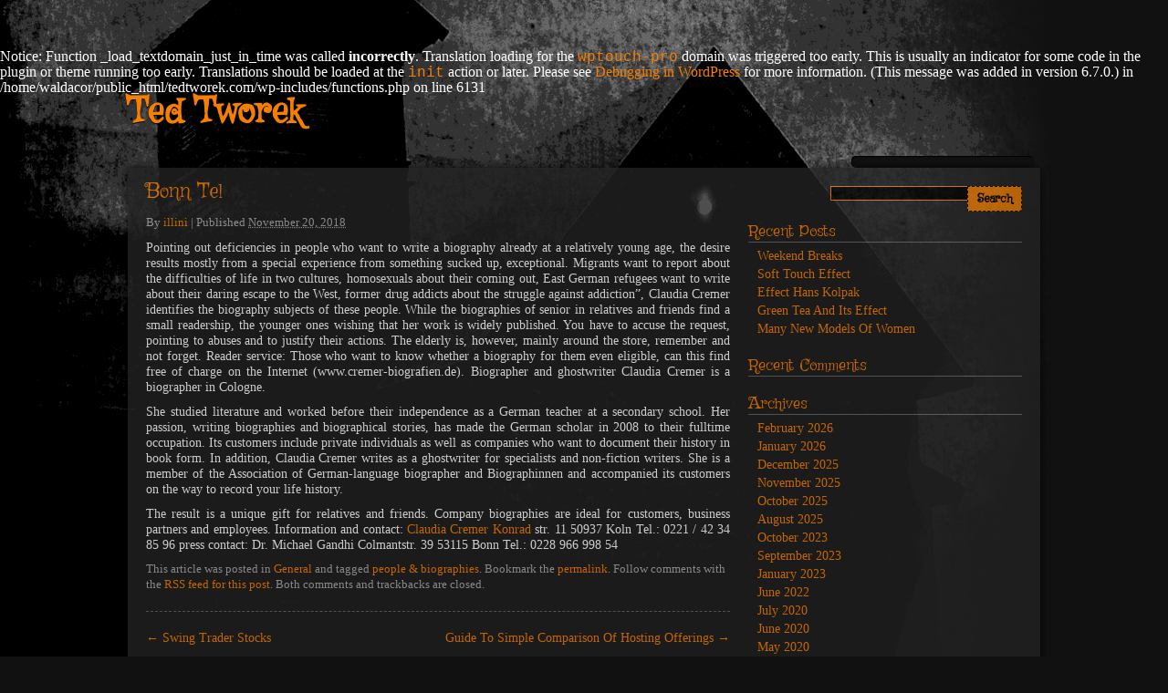

--- FILE ---
content_type: text/html; charset=UTF-8
request_url: https://www.tedtworek.com/bonn-tel
body_size: 7712
content:
<br />
<b>Notice</b>:  Function _load_textdomain_just_in_time was called <strong>incorrectly</strong>. Translation loading for the <code>wptouch-pro</code> domain was triggered too early. This is usually an indicator for some code in the plugin or theme running too early. Translations should be loaded at the <code>init</code> action or later. Please see <a href="https://developer.wordpress.org/advanced-administration/debug/debug-wordpress/">Debugging in WordPress</a> for more information. (This message was added in version 6.7.0.) in <b>/home/waldacor/public_html/tedtworek.com/wp-includes/functions.php</b> on line <b>6131</b><br />
<!DOCTYPE html>
<html lang="en-US">
<head>
<meta http-equiv="content-type" content="text/html; charset=UTF-8" />
<link rel="stylesheet" type="text/css" href="https://www.tedtworek.com/wp-content/themes/haunted-house/style.css" />
<title>Bonn Tel &#8211; Ted Tworek</title>
<meta name='robots' content='max-image-preview:large' />
<link rel="alternate" type="application/rss+xml" title="Ted Tworek &raquo; Feed" href="https://www.tedtworek.com/feed" />
<link rel="alternate" type="application/rss+xml" title="Ted Tworek &raquo; Comments Feed" href="https://www.tedtworek.com/comments/feed" />
<link rel="alternate" title="oEmbed (JSON)" type="application/json+oembed" href="https://www.tedtworek.com/wp-json/oembed/1.0/embed?url=https%3A%2F%2Fwww.tedtworek.com%2Fbonn-tel" />
<link rel="alternate" title="oEmbed (XML)" type="text/xml+oembed" href="https://www.tedtworek.com/wp-json/oembed/1.0/embed?url=https%3A%2F%2Fwww.tedtworek.com%2Fbonn-tel&#038;format=xml" />
<style id='wp-img-auto-sizes-contain-inline-css' type='text/css'>
img:is([sizes=auto i],[sizes^="auto," i]){contain-intrinsic-size:3000px 1500px}
/*# sourceURL=wp-img-auto-sizes-contain-inline-css */
</style>

<style id='wp-emoji-styles-inline-css' type='text/css'>

	img.wp-smiley, img.emoji {
		display: inline !important;
		border: none !important;
		box-shadow: none !important;
		height: 1em !important;
		width: 1em !important;
		margin: 0 0.07em !important;
		vertical-align: -0.1em !important;
		background: none !important;
		padding: 0 !important;
	}
/*# sourceURL=wp-emoji-styles-inline-css */
</style>
<link rel='stylesheet' id='wp-block-library-css' href='https://www.tedtworek.com/wp-includes/css/dist/block-library/style.min.css?ver=6.9' type='text/css' media='all' />
<style id='global-styles-inline-css' type='text/css'>
:root{--wp--preset--aspect-ratio--square: 1;--wp--preset--aspect-ratio--4-3: 4/3;--wp--preset--aspect-ratio--3-4: 3/4;--wp--preset--aspect-ratio--3-2: 3/2;--wp--preset--aspect-ratio--2-3: 2/3;--wp--preset--aspect-ratio--16-9: 16/9;--wp--preset--aspect-ratio--9-16: 9/16;--wp--preset--color--black: #000000;--wp--preset--color--cyan-bluish-gray: #abb8c3;--wp--preset--color--white: #ffffff;--wp--preset--color--pale-pink: #f78da7;--wp--preset--color--vivid-red: #cf2e2e;--wp--preset--color--luminous-vivid-orange: #ff6900;--wp--preset--color--luminous-vivid-amber: #fcb900;--wp--preset--color--light-green-cyan: #7bdcb5;--wp--preset--color--vivid-green-cyan: #00d084;--wp--preset--color--pale-cyan-blue: #8ed1fc;--wp--preset--color--vivid-cyan-blue: #0693e3;--wp--preset--color--vivid-purple: #9b51e0;--wp--preset--gradient--vivid-cyan-blue-to-vivid-purple: linear-gradient(135deg,rgb(6,147,227) 0%,rgb(155,81,224) 100%);--wp--preset--gradient--light-green-cyan-to-vivid-green-cyan: linear-gradient(135deg,rgb(122,220,180) 0%,rgb(0,208,130) 100%);--wp--preset--gradient--luminous-vivid-amber-to-luminous-vivid-orange: linear-gradient(135deg,rgb(252,185,0) 0%,rgb(255,105,0) 100%);--wp--preset--gradient--luminous-vivid-orange-to-vivid-red: linear-gradient(135deg,rgb(255,105,0) 0%,rgb(207,46,46) 100%);--wp--preset--gradient--very-light-gray-to-cyan-bluish-gray: linear-gradient(135deg,rgb(238,238,238) 0%,rgb(169,184,195) 100%);--wp--preset--gradient--cool-to-warm-spectrum: linear-gradient(135deg,rgb(74,234,220) 0%,rgb(151,120,209) 20%,rgb(207,42,186) 40%,rgb(238,44,130) 60%,rgb(251,105,98) 80%,rgb(254,248,76) 100%);--wp--preset--gradient--blush-light-purple: linear-gradient(135deg,rgb(255,206,236) 0%,rgb(152,150,240) 100%);--wp--preset--gradient--blush-bordeaux: linear-gradient(135deg,rgb(254,205,165) 0%,rgb(254,45,45) 50%,rgb(107,0,62) 100%);--wp--preset--gradient--luminous-dusk: linear-gradient(135deg,rgb(255,203,112) 0%,rgb(199,81,192) 50%,rgb(65,88,208) 100%);--wp--preset--gradient--pale-ocean: linear-gradient(135deg,rgb(255,245,203) 0%,rgb(182,227,212) 50%,rgb(51,167,181) 100%);--wp--preset--gradient--electric-grass: linear-gradient(135deg,rgb(202,248,128) 0%,rgb(113,206,126) 100%);--wp--preset--gradient--midnight: linear-gradient(135deg,rgb(2,3,129) 0%,rgb(40,116,252) 100%);--wp--preset--font-size--small: 13px;--wp--preset--font-size--medium: 20px;--wp--preset--font-size--large: 36px;--wp--preset--font-size--x-large: 42px;--wp--preset--spacing--20: 0.44rem;--wp--preset--spacing--30: 0.67rem;--wp--preset--spacing--40: 1rem;--wp--preset--spacing--50: 1.5rem;--wp--preset--spacing--60: 2.25rem;--wp--preset--spacing--70: 3.38rem;--wp--preset--spacing--80: 5.06rem;--wp--preset--shadow--natural: 6px 6px 9px rgba(0, 0, 0, 0.2);--wp--preset--shadow--deep: 12px 12px 50px rgba(0, 0, 0, 0.4);--wp--preset--shadow--sharp: 6px 6px 0px rgba(0, 0, 0, 0.2);--wp--preset--shadow--outlined: 6px 6px 0px -3px rgb(255, 255, 255), 6px 6px rgb(0, 0, 0);--wp--preset--shadow--crisp: 6px 6px 0px rgb(0, 0, 0);}:where(.is-layout-flex){gap: 0.5em;}:where(.is-layout-grid){gap: 0.5em;}body .is-layout-flex{display: flex;}.is-layout-flex{flex-wrap: wrap;align-items: center;}.is-layout-flex > :is(*, div){margin: 0;}body .is-layout-grid{display: grid;}.is-layout-grid > :is(*, div){margin: 0;}:where(.wp-block-columns.is-layout-flex){gap: 2em;}:where(.wp-block-columns.is-layout-grid){gap: 2em;}:where(.wp-block-post-template.is-layout-flex){gap: 1.25em;}:where(.wp-block-post-template.is-layout-grid){gap: 1.25em;}.has-black-color{color: var(--wp--preset--color--black) !important;}.has-cyan-bluish-gray-color{color: var(--wp--preset--color--cyan-bluish-gray) !important;}.has-white-color{color: var(--wp--preset--color--white) !important;}.has-pale-pink-color{color: var(--wp--preset--color--pale-pink) !important;}.has-vivid-red-color{color: var(--wp--preset--color--vivid-red) !important;}.has-luminous-vivid-orange-color{color: var(--wp--preset--color--luminous-vivid-orange) !important;}.has-luminous-vivid-amber-color{color: var(--wp--preset--color--luminous-vivid-amber) !important;}.has-light-green-cyan-color{color: var(--wp--preset--color--light-green-cyan) !important;}.has-vivid-green-cyan-color{color: var(--wp--preset--color--vivid-green-cyan) !important;}.has-pale-cyan-blue-color{color: var(--wp--preset--color--pale-cyan-blue) !important;}.has-vivid-cyan-blue-color{color: var(--wp--preset--color--vivid-cyan-blue) !important;}.has-vivid-purple-color{color: var(--wp--preset--color--vivid-purple) !important;}.has-black-background-color{background-color: var(--wp--preset--color--black) !important;}.has-cyan-bluish-gray-background-color{background-color: var(--wp--preset--color--cyan-bluish-gray) !important;}.has-white-background-color{background-color: var(--wp--preset--color--white) !important;}.has-pale-pink-background-color{background-color: var(--wp--preset--color--pale-pink) !important;}.has-vivid-red-background-color{background-color: var(--wp--preset--color--vivid-red) !important;}.has-luminous-vivid-orange-background-color{background-color: var(--wp--preset--color--luminous-vivid-orange) !important;}.has-luminous-vivid-amber-background-color{background-color: var(--wp--preset--color--luminous-vivid-amber) !important;}.has-light-green-cyan-background-color{background-color: var(--wp--preset--color--light-green-cyan) !important;}.has-vivid-green-cyan-background-color{background-color: var(--wp--preset--color--vivid-green-cyan) !important;}.has-pale-cyan-blue-background-color{background-color: var(--wp--preset--color--pale-cyan-blue) !important;}.has-vivid-cyan-blue-background-color{background-color: var(--wp--preset--color--vivid-cyan-blue) !important;}.has-vivid-purple-background-color{background-color: var(--wp--preset--color--vivid-purple) !important;}.has-black-border-color{border-color: var(--wp--preset--color--black) !important;}.has-cyan-bluish-gray-border-color{border-color: var(--wp--preset--color--cyan-bluish-gray) !important;}.has-white-border-color{border-color: var(--wp--preset--color--white) !important;}.has-pale-pink-border-color{border-color: var(--wp--preset--color--pale-pink) !important;}.has-vivid-red-border-color{border-color: var(--wp--preset--color--vivid-red) !important;}.has-luminous-vivid-orange-border-color{border-color: var(--wp--preset--color--luminous-vivid-orange) !important;}.has-luminous-vivid-amber-border-color{border-color: var(--wp--preset--color--luminous-vivid-amber) !important;}.has-light-green-cyan-border-color{border-color: var(--wp--preset--color--light-green-cyan) !important;}.has-vivid-green-cyan-border-color{border-color: var(--wp--preset--color--vivid-green-cyan) !important;}.has-pale-cyan-blue-border-color{border-color: var(--wp--preset--color--pale-cyan-blue) !important;}.has-vivid-cyan-blue-border-color{border-color: var(--wp--preset--color--vivid-cyan-blue) !important;}.has-vivid-purple-border-color{border-color: var(--wp--preset--color--vivid-purple) !important;}.has-vivid-cyan-blue-to-vivid-purple-gradient-background{background: var(--wp--preset--gradient--vivid-cyan-blue-to-vivid-purple) !important;}.has-light-green-cyan-to-vivid-green-cyan-gradient-background{background: var(--wp--preset--gradient--light-green-cyan-to-vivid-green-cyan) !important;}.has-luminous-vivid-amber-to-luminous-vivid-orange-gradient-background{background: var(--wp--preset--gradient--luminous-vivid-amber-to-luminous-vivid-orange) !important;}.has-luminous-vivid-orange-to-vivid-red-gradient-background{background: var(--wp--preset--gradient--luminous-vivid-orange-to-vivid-red) !important;}.has-very-light-gray-to-cyan-bluish-gray-gradient-background{background: var(--wp--preset--gradient--very-light-gray-to-cyan-bluish-gray) !important;}.has-cool-to-warm-spectrum-gradient-background{background: var(--wp--preset--gradient--cool-to-warm-spectrum) !important;}.has-blush-light-purple-gradient-background{background: var(--wp--preset--gradient--blush-light-purple) !important;}.has-blush-bordeaux-gradient-background{background: var(--wp--preset--gradient--blush-bordeaux) !important;}.has-luminous-dusk-gradient-background{background: var(--wp--preset--gradient--luminous-dusk) !important;}.has-pale-ocean-gradient-background{background: var(--wp--preset--gradient--pale-ocean) !important;}.has-electric-grass-gradient-background{background: var(--wp--preset--gradient--electric-grass) !important;}.has-midnight-gradient-background{background: var(--wp--preset--gradient--midnight) !important;}.has-small-font-size{font-size: var(--wp--preset--font-size--small) !important;}.has-medium-font-size{font-size: var(--wp--preset--font-size--medium) !important;}.has-large-font-size{font-size: var(--wp--preset--font-size--large) !important;}.has-x-large-font-size{font-size: var(--wp--preset--font-size--x-large) !important;}
/*# sourceURL=global-styles-inline-css */
</style>

<style id='classic-theme-styles-inline-css' type='text/css'>
/*! This file is auto-generated */
.wp-block-button__link{color:#fff;background-color:#32373c;border-radius:9999px;box-shadow:none;text-decoration:none;padding:calc(.667em + 2px) calc(1.333em + 2px);font-size:1.125em}.wp-block-file__button{background:#32373c;color:#fff;text-decoration:none}
/*# sourceURL=/wp-includes/css/classic-themes.min.css */
</style>
<link rel="https://api.w.org/" href="https://www.tedtworek.com/wp-json/" /><link rel="alternate" title="JSON" type="application/json" href="https://www.tedtworek.com/wp-json/wp/v2/posts/4145" /><meta name="generator" content="WordPress 6.9" />
<link rel="canonical" href="https://www.tedtworek.com/bonn-tel" />
<link rel='shortlink' href='https://www.tedtworek.com/?p=4145' />
<style data-context="foundation-flickity-css">/*! Flickity v2.0.2
http://flickity.metafizzy.co
---------------------------------------------- */.flickity-enabled{position:relative}.flickity-enabled:focus{outline:0}.flickity-viewport{overflow:hidden;position:relative;height:100%}.flickity-slider{position:absolute;width:100%;height:100%}.flickity-enabled.is-draggable{-webkit-tap-highlight-color:transparent;tap-highlight-color:transparent;-webkit-user-select:none;-moz-user-select:none;-ms-user-select:none;user-select:none}.flickity-enabled.is-draggable .flickity-viewport{cursor:move;cursor:-webkit-grab;cursor:grab}.flickity-enabled.is-draggable .flickity-viewport.is-pointer-down{cursor:-webkit-grabbing;cursor:grabbing}.flickity-prev-next-button{position:absolute;top:50%;width:44px;height:44px;border:none;border-radius:50%;background:#fff;background:hsla(0,0%,100%,.75);cursor:pointer;-webkit-transform:translateY(-50%);transform:translateY(-50%)}.flickity-prev-next-button:hover{background:#fff}.flickity-prev-next-button:focus{outline:0;box-shadow:0 0 0 5px #09f}.flickity-prev-next-button:active{opacity:.6}.flickity-prev-next-button.previous{left:10px}.flickity-prev-next-button.next{right:10px}.flickity-rtl .flickity-prev-next-button.previous{left:auto;right:10px}.flickity-rtl .flickity-prev-next-button.next{right:auto;left:10px}.flickity-prev-next-button:disabled{opacity:.3;cursor:auto}.flickity-prev-next-button svg{position:absolute;left:20%;top:20%;width:60%;height:60%}.flickity-prev-next-button .arrow{fill:#333}.flickity-page-dots{position:absolute;width:100%;bottom:-25px;padding:0;margin:0;list-style:none;text-align:center;line-height:1}.flickity-rtl .flickity-page-dots{direction:rtl}.flickity-page-dots .dot{display:inline-block;width:10px;height:10px;margin:0 8px;background:#333;border-radius:50%;opacity:.25;cursor:pointer}.flickity-page-dots .dot.is-selected{opacity:1}</style><style data-context="foundation-slideout-css">.slideout-menu{position:fixed;left:0;top:0;bottom:0;right:auto;z-index:0;width:256px;overflow-y:auto;-webkit-overflow-scrolling:touch;display:none}.slideout-menu.pushit-right{left:auto;right:0}.slideout-panel{position:relative;z-index:1;will-change:transform}.slideout-open,.slideout-open .slideout-panel,.slideout-open body{overflow:hidden}.slideout-open .slideout-menu{display:block}.pushit{display:none}</style><style type="text/css">.recentcomments a{display:inline !important;padding:0 !important;margin:0 !important;}</style><style>.ios7.web-app-mode.has-fixed header{ background-color: rgba(3,122,221,.88);}</style></head>
<body class="wp-singular post-template-default single single-post postid-4145 single-format-standard wp-theme-haunted-house">
<div id="wrapper" class="hfeed">
<header>
<div id="branding">
<div id="site-title"><a href="https://www.tedtworek.com/" title="Ted Tworek" rel="home">Ted Tworek</a></div>
<p id="site-description"></p>
</div>
<nav>
<div id="search">
<form method="get" id="searchform" action="https://www.tedtworek.com/">
<div id="search-inputs">
<input type="submit" id="searchsubmit" value="Search" />
<input type="text" value="" name="s" id="s" />
</div>
</form></div>
<div class="menu"></div>
</nav>
</header>
<div id="container"><article id="content">
<div id="nav-above" class="navigation">
<div class="nav-previous"><a href="https://www.tedtworek.com/swing-trader-stocks" rel="prev"><span class="meta-nav">&larr;</span> Swing Trader Stocks</a></div>
<div class="nav-next"><a href="https://www.tedtworek.com/guide-to-simple-comparison-of-hosting-offerings" rel="next">Guide To Simple Comparison Of Hosting Offerings <span class="meta-nav">&rarr;</span></a></div>
</div><div id="post-4145" class="post-4145 post type-post status-publish format-standard hentry category-general tag-people-biographies">
<h1 class="entry-title"><a href="https://www.tedtworek.com/bonn-tel" title="Read Bonn Tel" rel="bookmark">Bonn Tel</a></h1><div class="entry-meta">
<span class="meta-prep meta-prep-author">By </span>
<span class="author vcard"><a class="url fn n" href="https://www.tedtworek.com/author/illini" title="View all articles by illini">illini</a></span>
<span class="meta-sep"> | </span>
<span class="meta-prep meta-prep-entry-date">Published </span>
<span class="entry-date"><abbr class="published" title="2018-11-20T23:18:27+0000">November 20, 2018</abbr></span>
</div><div class="entry-content">
<p>Pointing out deficiencies in people who want to write a biography already at a relatively young age, the desire results mostly from a special experience from something sucked up, exceptional. Migrants want to report about the difficulties of life in two cultures, homosexuals about their coming out, East German refugees want to write about their daring escape to the West, former drug addicts about the struggle against addiction&#8221;, Claudia Cremer identifies the biography subjects of these people. While the biographies of senior in relatives and friends find a small readership, the younger ones wishing that her work is widely published. You have to accuse the request, pointing to abuses and to justify their actions. The elderly is, however, mainly around the store, remember and not forget. Reader service: Those who want to know whether a biography for them even eligible, can this find free of charge on the Internet (www.cremer-biografien.de). Biographer and ghostwriter Claudia Cremer is a biographer in Cologne. </p>
<p>She studied literature and worked before their independence as a German teacher at a secondary school. Her passion, writing biographies and biographical stories, has made the German scholar in 2008 to their fulltime occupation. Its customers include private individuals as well as companies who want to document their history in book form. In addition, Claudia Cremer writes as a ghostwriter for specialists and non-fiction writers. She is a member of the Association of German-language biographer and Biographinnen and accompanied its customers on the way to record your life history. </p>
<p>The result is a unique gift for relatives and friends. Company biographies are ideal for customers, business partners and employees. Information and contact: <a href='http://nearyoude.com/b2252410/0221-42348596-biografin-ghostwriterin-claudia-cremer-k%C3%B6ln.html'>Claudia Cremer Konrad</a> str. 11 50937 Koln Tel.: 0221 / 42 34 85 96 press contact: Dr. Michael Gandhi Colmantstr. 39 53115 Bonn Tel.: 0228 966 998 54</p>
</div><div class="entry-footer">
This article was posted in <a href="https://www.tedtworek.com/category/general" rel="category tag">General</a> and tagged <a href="https://www.tedtworek.com/tag/people-biographies" rel="tag">people &amp; biographies</a>. Bookmark the <a href="https://www.tedtworek.com/bonn-tel" title="Permalink to Bonn Tel" rel="bookmark">permalink</a>. Follow comments with the <a href="https://www.tedtworek.com/bonn-tel/feed" title="Comments RSS to Bonn Tel" rel="alternate" type="application/rss+xml">RSS feed for this post</a>. Both comments and trackbacks are closed.</div> </div> <div id="comments">
</div><div id="nav-below" class="navigation">
<div class="nav-previous"><a href="https://www.tedtworek.com/swing-trader-stocks" rel="prev"><span class="meta-nav">&larr;</span> Swing Trader Stocks</a></div>
<div class="nav-next"><a href="https://www.tedtworek.com/guide-to-simple-comparison-of-hosting-offerings" rel="next">Guide To Simple Comparison Of Hosting Offerings <span class="meta-nav">&rarr;</span></a></div>
</div></article>
<aside id="sidebar">
<div id="primary" class="widget-area">
<ul class="sid">
<li id="search-2" class="widget-container widget_search"><form method="get" id="searchform" action="https://www.tedtworek.com/">
<div id="search-inputs">
<input type="submit" id="searchsubmit" value="Search" />
<input type="text" value="" name="s" id="s" />
</div>
</form></li>
		<li id="recent-posts-2" class="widget-container widget_recent_entries">
		<h3 class="widget-title">Recent Posts</h3>
		<ul>
											<li>
					<a href="https://www.tedtworek.com/weekend-breaks">Weekend Breaks</a>
									</li>
											<li>
					<a href="https://www.tedtworek.com/soft-touch-effect">Soft Touch Effect</a>
									</li>
											<li>
					<a href="https://www.tedtworek.com/effect-hans-kolpak">Effect Hans Kolpak</a>
									</li>
											<li>
					<a href="https://www.tedtworek.com/green-tea-and-its-effect">Green Tea And Its Effect</a>
									</li>
											<li>
					<a href="https://www.tedtworek.com/many-new-models-of-women">Many New Models Of Women</a>
									</li>
					</ul>

		</li><li id="recent-comments-2" class="widget-container widget_recent_comments"><h3 class="widget-title">Recent Comments</h3><ul id="recentcomments"></ul></li><li id="archives-2" class="widget-container widget_archive"><h3 class="widget-title">Archives</h3>
			<ul>
					<li><a href='https://www.tedtworek.com/2026/02'>February 2026</a></li>
	<li><a href='https://www.tedtworek.com/2026/01'>January 2026</a></li>
	<li><a href='https://www.tedtworek.com/2025/12'>December 2025</a></li>
	<li><a href='https://www.tedtworek.com/2025/11'>November 2025</a></li>
	<li><a href='https://www.tedtworek.com/2025/10'>October 2025</a></li>
	<li><a href='https://www.tedtworek.com/2025/08'>August 2025</a></li>
	<li><a href='https://www.tedtworek.com/2023/10'>October 2023</a></li>
	<li><a href='https://www.tedtworek.com/2023/09'>September 2023</a></li>
	<li><a href='https://www.tedtworek.com/2023/01'>January 2023</a></li>
	<li><a href='https://www.tedtworek.com/2022/06'>June 2022</a></li>
	<li><a href='https://www.tedtworek.com/2020/07'>July 2020</a></li>
	<li><a href='https://www.tedtworek.com/2020/06'>June 2020</a></li>
	<li><a href='https://www.tedtworek.com/2020/05'>May 2020</a></li>
	<li><a href='https://www.tedtworek.com/2020/04'>April 2020</a></li>
	<li><a href='https://www.tedtworek.com/2020/03'>March 2020</a></li>
	<li><a href='https://www.tedtworek.com/2020/02'>February 2020</a></li>
	<li><a href='https://www.tedtworek.com/2020/01'>January 2020</a></li>
	<li><a href='https://www.tedtworek.com/2019/12'>December 2019</a></li>
	<li><a href='https://www.tedtworek.com/2019/11'>November 2019</a></li>
	<li><a href='https://www.tedtworek.com/2019/10'>October 2019</a></li>
	<li><a href='https://www.tedtworek.com/2019/09'>September 2019</a></li>
	<li><a href='https://www.tedtworek.com/2019/08'>August 2019</a></li>
	<li><a href='https://www.tedtworek.com/2019/07'>July 2019</a></li>
	<li><a href='https://www.tedtworek.com/2019/06'>June 2019</a></li>
	<li><a href='https://www.tedtworek.com/2019/05'>May 2019</a></li>
	<li><a href='https://www.tedtworek.com/2019/04'>April 2019</a></li>
	<li><a href='https://www.tedtworek.com/2019/03'>March 2019</a></li>
	<li><a href='https://www.tedtworek.com/2019/02'>February 2019</a></li>
	<li><a href='https://www.tedtworek.com/2019/01'>January 2019</a></li>
	<li><a href='https://www.tedtworek.com/2018/12'>December 2018</a></li>
	<li><a href='https://www.tedtworek.com/2018/11'>November 2018</a></li>
	<li><a href='https://www.tedtworek.com/2018/09'>September 2018</a></li>
	<li><a href='https://www.tedtworek.com/2018/08'>August 2018</a></li>
	<li><a href='https://www.tedtworek.com/2018/07'>July 2018</a></li>
	<li><a href='https://www.tedtworek.com/2018/06'>June 2018</a></li>
	<li><a href='https://www.tedtworek.com/2018/04'>April 2018</a></li>
	<li><a href='https://www.tedtworek.com/2018/03'>March 2018</a></li>
	<li><a href='https://www.tedtworek.com/2018/02'>February 2018</a></li>
	<li><a href='https://www.tedtworek.com/2018/01'>January 2018</a></li>
	<li><a href='https://www.tedtworek.com/2017/12'>December 2017</a></li>
	<li><a href='https://www.tedtworek.com/2017/10'>October 2017</a></li>
	<li><a href='https://www.tedtworek.com/2017/09'>September 2017</a></li>
	<li><a href='https://www.tedtworek.com/2017/08'>August 2017</a></li>
	<li><a href='https://www.tedtworek.com/2017/07'>July 2017</a></li>
	<li><a href='https://www.tedtworek.com/2017/06'>June 2017</a></li>
	<li><a href='https://www.tedtworek.com/2017/05'>May 2017</a></li>
	<li><a href='https://www.tedtworek.com/2017/04'>April 2017</a></li>
	<li><a href='https://www.tedtworek.com/2017/03'>March 2017</a></li>
	<li><a href='https://www.tedtworek.com/2017/02'>February 2017</a></li>
	<li><a href='https://www.tedtworek.com/2017/01'>January 2017</a></li>
	<li><a href='https://www.tedtworek.com/2016/11'>November 2016</a></li>
	<li><a href='https://www.tedtworek.com/2016/10'>October 2016</a></li>
	<li><a href='https://www.tedtworek.com/2016/08'>August 2016</a></li>
	<li><a href='https://www.tedtworek.com/2016/07'>July 2016</a></li>
	<li><a href='https://www.tedtworek.com/2016/04'>April 2016</a></li>
	<li><a href='https://www.tedtworek.com/2016/01'>January 2016</a></li>
	<li><a href='https://www.tedtworek.com/2015/11'>November 2015</a></li>
	<li><a href='https://www.tedtworek.com/2015/10'>October 2015</a></li>
	<li><a href='https://www.tedtworek.com/2015/09'>September 2015</a></li>
	<li><a href='https://www.tedtworek.com/2015/08'>August 2015</a></li>
	<li><a href='https://www.tedtworek.com/2015/07'>July 2015</a></li>
	<li><a href='https://www.tedtworek.com/2015/06'>June 2015</a></li>
	<li><a href='https://www.tedtworek.com/2015/05'>May 2015</a></li>
	<li><a href='https://www.tedtworek.com/2015/04'>April 2015</a></li>
	<li><a href='https://www.tedtworek.com/2015/03'>March 2015</a></li>
	<li><a href='https://www.tedtworek.com/2015/02'>February 2015</a></li>
	<li><a href='https://www.tedtworek.com/2015/01'>January 2015</a></li>
	<li><a href='https://www.tedtworek.com/2014/12'>December 2014</a></li>
	<li><a href='https://www.tedtworek.com/2014/11'>November 2014</a></li>
	<li><a href='https://www.tedtworek.com/2014/10'>October 2014</a></li>
	<li><a href='https://www.tedtworek.com/2014/09'>September 2014</a></li>
	<li><a href='https://www.tedtworek.com/2014/08'>August 2014</a></li>
	<li><a href='https://www.tedtworek.com/2014/06'>June 2014</a></li>
	<li><a href='https://www.tedtworek.com/2014/05'>May 2014</a></li>
	<li><a href='https://www.tedtworek.com/2014/04'>April 2014</a></li>
	<li><a href='https://www.tedtworek.com/2014/03'>March 2014</a></li>
	<li><a href='https://www.tedtworek.com/2014/02'>February 2014</a></li>
	<li><a href='https://www.tedtworek.com/2014/01'>January 2014</a></li>
	<li><a href='https://www.tedtworek.com/2013/12'>December 2013</a></li>
	<li><a href='https://www.tedtworek.com/2013/11'>November 2013</a></li>
	<li><a href='https://www.tedtworek.com/2013/10'>October 2013</a></li>
	<li><a href='https://www.tedtworek.com/2013/09'>September 2013</a></li>
	<li><a href='https://www.tedtworek.com/2013/08'>August 2013</a></li>
	<li><a href='https://www.tedtworek.com/2013/07'>July 2013</a></li>
	<li><a href='https://www.tedtworek.com/2013/06'>June 2013</a></li>
	<li><a href='https://www.tedtworek.com/2013/05'>May 2013</a></li>
	<li><a href='https://www.tedtworek.com/2013/04'>April 2013</a></li>
	<li><a href='https://www.tedtworek.com/2013/03'>March 2013</a></li>
	<li><a href='https://www.tedtworek.com/2013/02'>February 2013</a></li>
	<li><a href='https://www.tedtworek.com/2013/01'>January 2013</a></li>
	<li><a href='https://www.tedtworek.com/2012/09'>September 2012</a></li>
	<li><a href='https://www.tedtworek.com/2012/07'>July 2012</a></li>
	<li><a href='https://www.tedtworek.com/2012/06'>June 2012</a></li>
	<li><a href='https://www.tedtworek.com/2012/05'>May 2012</a></li>
	<li><a href='https://www.tedtworek.com/2012/04'>April 2012</a></li>
	<li><a href='https://www.tedtworek.com/2012/03'>March 2012</a></li>
	<li><a href='https://www.tedtworek.com/2012/02'>February 2012</a></li>
	<li><a href='https://www.tedtworek.com/2012/01'>January 2012</a></li>
	<li><a href='https://www.tedtworek.com/2011/12'>December 2011</a></li>
	<li><a href='https://www.tedtworek.com/2011/11'>November 2011</a></li>
	<li><a href='https://www.tedtworek.com/2011/10'>October 2011</a></li>
	<li><a href='https://www.tedtworek.com/2011/09'>September 2011</a></li>
	<li><a href='https://www.tedtworek.com/2011/07'>July 2011</a></li>
	<li><a href='https://www.tedtworek.com/2010/12'>December 2010</a></li>
			</ul>

			</li><li id="categories-2" class="widget-container widget_categories"><h3 class="widget-title">Categories</h3>
			<ul>
					<li class="cat-item cat-item-4"><a href="https://www.tedtworek.com/category/general">General</a>
</li>
			</ul>

			</li><li id="meta-2" class="widget-container widget_meta"><h3 class="widget-title">Meta</h3>
		<ul>
						<li><a href="https://www.tedtworek.com/wp-login.php">Log in</a></li>
			<li><a href="https://www.tedtworek.com/feed">Entries feed</a></li>
			<li><a href="https://www.tedtworek.com/comments/feed">Comments feed</a></li>

			<li><a href="https://wordpress.org/">WordPress.org</a></li>
		</ul>

		</li></ul>
</div>
</aside><div class="clear"></div>
</div>
<footer>
<div id="copyright">
&copy; 2026 Ted Tworek. All Rights Reserved.</div>
</footer>
</div>
<script type="speculationrules">
{"prefetch":[{"source":"document","where":{"and":[{"href_matches":"/*"},{"not":{"href_matches":["/wp-*.php","/wp-admin/*","/wp-content/uploads/*","/wp-content/*","/wp-content/plugins/*","/wp-content/themes/haunted-house/*","/*\\?(.+)"]}},{"not":{"selector_matches":"a[rel~=\"nofollow\"]"}},{"not":{"selector_matches":".no-prefetch, .no-prefetch a"}}]},"eagerness":"conservative"}]}
</script>
<!-- Powered by WPtouch: 4.3.62 --><script id="wp-emoji-settings" type="application/json">
{"baseUrl":"https://s.w.org/images/core/emoji/17.0.2/72x72/","ext":".png","svgUrl":"https://s.w.org/images/core/emoji/17.0.2/svg/","svgExt":".svg","source":{"concatemoji":"https://www.tedtworek.com/wp-includes/js/wp-emoji-release.min.js?ver=6.9"}}
</script>
<script type="module">
/* <![CDATA[ */
/*! This file is auto-generated */
const a=JSON.parse(document.getElementById("wp-emoji-settings").textContent),o=(window._wpemojiSettings=a,"wpEmojiSettingsSupports"),s=["flag","emoji"];function i(e){try{var t={supportTests:e,timestamp:(new Date).valueOf()};sessionStorage.setItem(o,JSON.stringify(t))}catch(e){}}function c(e,t,n){e.clearRect(0,0,e.canvas.width,e.canvas.height),e.fillText(t,0,0);t=new Uint32Array(e.getImageData(0,0,e.canvas.width,e.canvas.height).data);e.clearRect(0,0,e.canvas.width,e.canvas.height),e.fillText(n,0,0);const a=new Uint32Array(e.getImageData(0,0,e.canvas.width,e.canvas.height).data);return t.every((e,t)=>e===a[t])}function p(e,t){e.clearRect(0,0,e.canvas.width,e.canvas.height),e.fillText(t,0,0);var n=e.getImageData(16,16,1,1);for(let e=0;e<n.data.length;e++)if(0!==n.data[e])return!1;return!0}function u(e,t,n,a){switch(t){case"flag":return n(e,"\ud83c\udff3\ufe0f\u200d\u26a7\ufe0f","\ud83c\udff3\ufe0f\u200b\u26a7\ufe0f")?!1:!n(e,"\ud83c\udde8\ud83c\uddf6","\ud83c\udde8\u200b\ud83c\uddf6")&&!n(e,"\ud83c\udff4\udb40\udc67\udb40\udc62\udb40\udc65\udb40\udc6e\udb40\udc67\udb40\udc7f","\ud83c\udff4\u200b\udb40\udc67\u200b\udb40\udc62\u200b\udb40\udc65\u200b\udb40\udc6e\u200b\udb40\udc67\u200b\udb40\udc7f");case"emoji":return!a(e,"\ud83e\u1fac8")}return!1}function f(e,t,n,a){let r;const o=(r="undefined"!=typeof WorkerGlobalScope&&self instanceof WorkerGlobalScope?new OffscreenCanvas(300,150):document.createElement("canvas")).getContext("2d",{willReadFrequently:!0}),s=(o.textBaseline="top",o.font="600 32px Arial",{});return e.forEach(e=>{s[e]=t(o,e,n,a)}),s}function r(e){var t=document.createElement("script");t.src=e,t.defer=!0,document.head.appendChild(t)}a.supports={everything:!0,everythingExceptFlag:!0},new Promise(t=>{let n=function(){try{var e=JSON.parse(sessionStorage.getItem(o));if("object"==typeof e&&"number"==typeof e.timestamp&&(new Date).valueOf()<e.timestamp+604800&&"object"==typeof e.supportTests)return e.supportTests}catch(e){}return null}();if(!n){if("undefined"!=typeof Worker&&"undefined"!=typeof OffscreenCanvas&&"undefined"!=typeof URL&&URL.createObjectURL&&"undefined"!=typeof Blob)try{var e="postMessage("+f.toString()+"("+[JSON.stringify(s),u.toString(),c.toString(),p.toString()].join(",")+"));",a=new Blob([e],{type:"text/javascript"});const r=new Worker(URL.createObjectURL(a),{name:"wpTestEmojiSupports"});return void(r.onmessage=e=>{i(n=e.data),r.terminate(),t(n)})}catch(e){}i(n=f(s,u,c,p))}t(n)}).then(e=>{for(const n in e)a.supports[n]=e[n],a.supports.everything=a.supports.everything&&a.supports[n],"flag"!==n&&(a.supports.everythingExceptFlag=a.supports.everythingExceptFlag&&a.supports[n]);var t;a.supports.everythingExceptFlag=a.supports.everythingExceptFlag&&!a.supports.flag,a.supports.everything||((t=a.source||{}).concatemoji?r(t.concatemoji):t.wpemoji&&t.twemoji&&(r(t.twemoji),r(t.wpemoji)))});
//# sourceURL=https://www.tedtworek.com/wp-includes/js/wp-emoji-loader.min.js
/* ]]> */
</script>
</body>
</html>

<!-- Page cached by LiteSpeed Cache 7.7 on 2026-02-01 22:11:40 -->